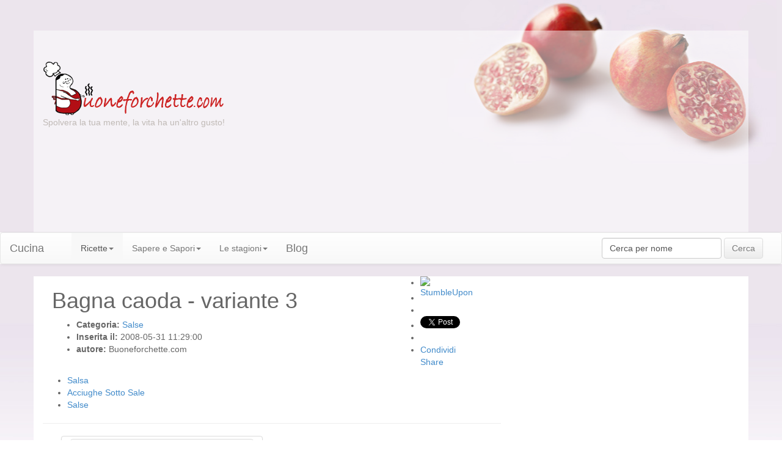

--- FILE ---
content_type: text/html; charset=UTF-8
request_url: https://ricetta.buoneforchette.com/bagna-caoda-variante-3.php
body_size: 14301
content:
<!DOCTYPE html>
<!--[if lt IE 7]>      <html class="no-js lt-ie9 lt-ie8 lt-ie7"> <![endif]-->
<!--[if IE 7]>         <html class="no-js lt-ie9 lt-ie8"> <![endif]-->
<!--[if IE 8]>         <html class="no-js lt-ie9"> <![endif]-->
<!--[if gt IE 8]><!--> <html class="no-js"> <!--<![endif]-->
<!-- html lang="it" dir="ltr" xmlns="https://www.w3.org/1999/xhtml" itemscope itemtype="https://schema.org/Recipe" -->
<!-- saved from url=https://www.buoneforchette.com -->
<head>
<title>Ricetta bagna caoda variante 3</title>
<!--Google Verifica-->
<meta name="google-site-verification" content="KJN6UN16Dc65mN5Xpt4ujzco3vlpVSCK9lhcVH06aP8" />
<meta name="verify-v1" content="bhcuOHt4SkndRcwtjZ573eL4ENbKwYBIP17n8VidnD4=" />
<meta charset="utf-8">
<meta http-equiv="X-UA-Compatible" content="IE=edge,chrome=1">
<base href="https://www.buoneforchette.com" /> 
<meta name="Robots" content="All"/>
<meta name="title" content="Ricetta bagna caoda variante 3" />
<meta name="description" content="Come prepare bagna caoda variante 3 una ricetta di Salse facile e gustosa.   Acciughe Sotto Sale  Burro Spicchi Aglio Olio oliva"/>
<meta name="keywords" content="Ricetta, bagna, caoda, variante, Ingredienti"/>
<meta name="viewport" content="width=device-width, initial-scale=1.0">
<meta http-equiv="cache-control" content="public" />
<link rel="image_src"  href="https://www.buoneforchette.com/public/ric_img_scheda/2097.jpg" />
<meta id="metaOpenGraphTitle" property="og:title" content="bagna caoda variante 3" />
<meta id="metaOpenGraphType" property="og:type" content="food"/>
<meta id="metaOpenGraphURL" property="og:url" content="https://ricetta.buoneforchette.com/bagna-caoda-variante-3.php"/>
<meta id="metaOpenGraphImage" property="og:image" content="https://www.buoneforchette.com/public/ric_img_scheda/2097.jpg"/>
<meta id="metaOpenGraphSiteName" property="og:site_name" content="Buoneforchette.com"/>
<meta property="fb:admins" content="1371630794" /><meta name="revisit-after" content="1 days"  />
<meta name="Copyright" content="Copyright Buoneforchette e Daniele Davi" />
<meta http-equiv="Content-Language" content="it" />
<link rel="shortcut icon" href="images/icons/favicon.ico"  />
<meta name="author" content="Daniele Davi" />
<link rel="stylesheet" href="../initializr-verekia-4_0/initializr/css/bootstrap.min.css">
<style>
	body {
		padding-top: 50px;
		padding-bottom: 0px;// 20px;
	}
</style>
<link rel="stylesheet" href="../initializr-verekia-4_0/initializr/css/bootstrap-theme.min.css">
<link rel="stylesheet" href="../initializr-verekia-4_0/initializr/css/main.css">
<script src="../initializr-verekia-4_0/initializr/js/vendor/code_jquery_com_jquery-latest.min.js"></script> <!-- https://code.jquery.com/jquery-latest.min.js -->
<script src="../initializr-verekia-4_0/initializr/js/vendor/code_jquery_com_ui_1.10.1_jquery-ui.min.js"></script> <!-- https://code.jquery.com/ui/1.10.1/jquery-ui.min.js -->
<script src="../initializr-verekia-4_0/initializr/js/vendor/modernizr-2.6.2.min.js"></script>
<!-- stili aggiunti -->
<style type="text/css">
body{ background:url(images/stile1w/bg_body_w3.jpg) no-repeat #ffffff top center !important;}
</style>
<link href="../style2/season-w-dd_addedclasses.min.css" rel="stylesheet" type="text/css" media="all">
<link href="../style2/dd_someclasses.min.css" rel="stylesheet" type="text/css" media="all">
<link href="../rs-1200-prototype-50/layout/styles/fonts/font-awesome/ricetta_font-awesome.min.css" rel="stylesheet" type="text/css" media="all">
<link href="../rs-1200-prototype-50/layout/styles/dd_elements_and_pages.min.css" rel="stylesheet" type="text/css" media="all">
<!-- end stili aggiunti -->
<script type="text/javascript">

  var _gaq = _gaq || [];
  _gaq.push(['_setAccount', 'UA-3281077-1']);
  _gaq.push(['_setDomainName', 'buoneforchette.com']);
  _gaq.push(['_trackPageview']);

  (function() {
    var ga = document.createElement('script'); ga.type = 'text/javascript'; ga.async = true;
    ga.src = ('https:' == document.location.protocol ? 'https://' : 'http://') + 'stats.g.doubleclick.net/dc.js';
    var s = document.getElementsByTagName('script')[0]; s.parentNode.insertBefore(ga, s);
  })();

</script><!-- GOOGLE ANALYTICS  -->
</head>
<body class="boxed">
<div class="container transparent-white">
<div class="row">
 <a href='https://www.buoneforchette.com'  class='adv_esterno'  target='_blank' title="Le ricette di Buoneforchette.com" ></a>
</div>
<div class="row">
<header id="header" class="full_width clear">
   <div class="col-md-4 col-sm-12"> <a href="/" title="Le Ricette di Buoneforchette.com" ><img src="images/stile1/logo.png" width="297" height="90" alt="Logo Buone forchette" /></a><br />Spolvera la tua mente, la vita ha un'altro gusto!</div>
  <!-- <div class="col-md-5 col-md-offset-2 boxsearch1"><br /><br />< ?php include $incPathFix1."GoogleNewSearch_inuso.inc"; ? ></div>
   <div class="col-md-1" ></div> -->
  <!-- div class="col-lg-8 col-md-8 col-sm-12 boxsearch1 hidden-xs" >< ? php include $incPathFix1."inc/ads/google_ads_728x90_ricetta.txt"; ? ></div //-->
  <div class="col-md-8 col-sm-12" ><script async src="//pagead2.googlesyndication.com/pagead/js/adsbygoogle.js"></script>
<!-- Buoneforchette TOP DX Responsive Max Rend -->
<ins class="adsbygoogle"
     style="display:block"
     data-ad-client="ca-pub-7420588631101691"
     data-ad-slot="8159273357"
     data-ad-format="auto"></ins>
<script>
(adsbygoogle = window.adsbygoogle || []).push({});
</script></div>
</header>
  </div>
</div>
<!-- Nav-bar ###### /-->
  <div class="bg-white"> 
  <nav class="navbar navbar-default" role="navigation">
  <!-- Brand and toggle get grouped for better mobile display -->
  <div class="navbar-header">
    <button type="button" class="navbar-toggle" data-toggle="collapse" data-target="#bs-example-navbar-collapse-1">
      <span class="sr-only">Click Me</span>
      <span class="icon-bar"></span>
      <span class="icon-bar"></span>
      <span class="icon-bar"></span>
    </button>
    <a class="navbar-brand" href="?" title="Cucina la nostra Homepage"><span class="glyphicon glyphicon-home visible-xs visible-sm"></span><span class="visible-md visible-lg">Cucina</span></a>
	<a class="navbar-brand" href="https://blog.buoneforchette.com" title="Cucina la nostra Homepage"><span class="glyphicon glyphicon-cutlery visible-sm"></span></a>
	</div>
<!-- Collect the nav links, forms, and other content for toggling -->
  <div class="collapse navbar-collapse" id="bs-example-navbar-collapse-1">
    <ul class="nav navbar-nav">
      <li class="dropdown active">
        <a href="#" class="dropdown-toggle hidden-xs hidden-sm" data-toggle="dropdown" title="Ricette di Cucina">Ricette</span><b class="caret"></b></a>
		<ul class="dropdown-menu">
          <li><a href="/aperitivi-e-cocktail/" title="Aperitivi e Cocktail">Aperitivi Cocktail</a></li>
		  <li><a href="/antipasti/" title="Antipasti">Antipasti</a></li>
		  <li><a href="/primi-piatti/"title="Primi Piatti">Primi piatti</a></li>
		  <li><a href="/brodi-e-zuppe/"title="Brodi e Zuppe">Zuppe</a></li>
		  <li><a href="/secondi-di-carne/"title="Secondi di Carne">Secondi di Carne</a></li>
		  <li><a href="/secondi-di-pesce/"title="Secondi di Pesce">Secondi di Pesce</a></li>
		  <li><a href="/focacce-e-sformati/"title="Focacce e Sformati">Focacce e Sformati</a></li>
		  <li><a href="/contorni/"title="Contorni">Contorni</a></li>
		  <li><a href="/salse/"title="Salse">Salse</a></li>
		  <li><a href="/frutta/"title="Frutta">Frutta</a></li>
		  <li><a href="/dolci/"title="Dolci">Dolci</a></li>
		  <li><a href="/gelati/"title="Bevande e Gelati">Gelati</a></li>
		  <li><a href="/conserve/"title="Conserve">Conserve</a></li>
		  <li><a href="/gastronomia/"title="Gastronomia">Gastronomia</a></li>
         </ul>
      </li>
	  <li class="dropdown">
        <a href="/cibo-e-curiosita/" class="dropdown-toggle" data-toggle="dropdown" title="Sapere e Sapori">Sapere e Sapori<b class="caret"></b></a>
		<ul class="dropdown-menu">
		<li><a href="/cibo-e-consigli/" title="Cibo e Consigli">Cibo e Consigli</a></li>
<li><a href="/cibo-e-curiosita/" title="Cibo e Curiosit&agrave;">Cibo e Curiosit&agrave;</a></li> 
<li><a href="/prodotti-agroalimentari/" title="Prodotti Agroalimentari">Prodotti Agroalimentari</a></li> 
<li><a href="/sezioni/" title="Tutte le sezioni" class="see_all">Tutte le sezioni &raquo;</a></li>
<li class="divider"></li>
<li class="dropdown-header"><a href="/cibo-e-consigli/" title="Ricette per Portate">Saper Fare</a></li> 
<li><a href="/aperitivi-e-cocktail/" title="Aperitivi e Cocktail">Aperitivi e Cocktail</a></li> 
<li><a href="/gelati/"title="Bevande e Gelati">Bevande e Gelati</a></li> <li><a href="/conserve/"title="Marmellate e Conserve">Conserve</a></li> <li><a href="/salse/"title="Salse">Salse</a></li> 
<li><a href="?sz=cr&amp;lbl=headline&amp;srchfor=tisana&amp;srchfor=infuso" title="Tisane e Infusi">Tisane e Infusi</a></li> 
<li><a href="?sz=cr&amp;lbl=headline&amp;srchfor=curarsi" title="Curarsi con le erbe">Curarsi con le erbe</a></li>
<li><a href="?sz=va&id=296" title="Modi di cottura" class="see_all">Modi di cottura &raquo;</a></li>
          </ul>
      </li>
<li class="dropdown">
        <a href="/cibo-e-eventi/" class="dropdown-toggle" data-toggle="dropdown" title="Le 4 stagioni">Le stagioni<b class="caret"></b></a>
		<ul class="dropdown-menu">
		<li><a href="/cibo-e-eventi/" title="Cibo e Eventi">Cibo e Eventi</a></li>
<li><a href="?sz=ca&amp;srchfor=festa&amp;lbl=headline&amp;srchfor=natal&amp;srchfor=halloween&amp;srchfor=capodanno&amp;flo=cha" title="Tavola in Festa">Tavola in Festa</a></li> <li><a href="/tavola-e-tempo/" title="Ricette di Stagione">Ricette di Stagione</a></li>
<li class="divider"></li>
          <li class="dropdown-header"><a href="?sz=ca&amp;srchfor=festa&amp;lbl=headline&amp;srchfor=fiera&amp;srchfor=eurochocolate&amp;srchfor=sagr&amp;flo=cha" title="Itinerari Enogastronomici">Itinerari</a></li> 
<li><a href="?sz=ca&amp;srchfor=festa&amp;lbl=headline&amp;srchfor=fiera&amp;srchfor=eurochocolate&amp;srchfor=sagr&amp;flo=cha" title="Ricetta Pasta">Pasta</a></li>
<li><a href="?sz=ca&amp;srchfor=cioccolato&amp;srchfor=cioccolata&amp;lbl=headline" title="Le vie del Cioccolato">Cioccolato</a></li>
<li><a href="?sz=ca&amp;srchfor=vino&amp;srchfor=vini&amp;lbl=headline" title="Vino e Vini">Vino</a></li>
<li><a href="?sz=ca&amp;lbl=headline&amp;srchfor=wellness" title="Cucina Wellness">Wellness</a></li>
          </ul>
      </li>
	  <li><a class="navbar-brand" href="https://blog.buoneforchette.com" title="il blog delle buoneforchette"><span class="visible-xs visible-md visible-lg">Blog</span></a>
	</li>
	 </ul>
	<form class="navbar-form navbar-right" role="search" action="?sz=cr" method="get" enctype="multipart/form-data">
      <div class="form-group">
        <input value="cr" type="hidden" name="sz" />
		<input value="y" type="hidden" name="tw1" />
		<input value="headline" type="hidden" name="lbl" />
		<input type="text" class="form-control" placeholder="Cerca" name="srchfor" value="Cerca per nome" onfocus="this.value=''; document.getElementById('ssss').disabled = false;">
		</div>
      <button type="submit" class="btn btn-default" disabled="disabled" id="ssss" value="Cerca">Cerca</button>
    </form>
</div><!-- /.navbar-collapse -->
</nav>
	</div>
	<!--  Nav-bar ###### /-->	
<!-- ################################################################################################ -->
<!-- content -->
    <!-- /container --> 
    <div class="container bg-white">
       <div class="row row-offcanvas row-offcanvas-right">
        <div class="col-md-8 col-sm-8 col-xs-12">
           <!-- -->
	<section>
<div class="col-xs-12"><!-- D1 --><!-- modificato diverso da articoli -->
	<div class="row">
	<div class="col-md-9 col-sm-12 blog-post-meta">
		<h1 class="blog-post-title"><span itemprop="name" class="red">Bagna caoda  - variante 3</span></h1>
		<ul>
			  <li class="blog-post-cats"><strong>Categoria: </strong> <a href="/Salse/" title="Ricette di Salse"><span itemprop="recipeCategory" class="red">Salse</span></a></li>
			  <li class="blog-post-date">
<time datetime="2008-05-31 11:29:00"><strong>Inserita il: </strong> <span itemprop="datePublished" content="2008-05-31 11:29:00">2008-05-31 11:29:00</span></time>
			  </li>
			  <li class="blog-post-author"><strong>autore: </strong> <span itemprop="author" >Buoneforchette.com</span></li>
			</ul>
		</div>
		<div class="col-md-3 col-sm-12">
			<ul class="list none">
			<!--/ Social Bookmarks v2 -->
			<li><span><a class="stumble" href="https://www.stumbleupon.com/refer.php?url=https://ricetta.buoneforchette.com/bagna-caoda-variante-3.php" target="_blank" title="StumbleUpon"><img src="inc_sfincione/icons/stumbleupon.gif" alt="StumbleUpon" /></a> &nbsp; &nbsp;  &nbsp; &nbsp; </span></li>
			<li><iframe src="https://www.facebook.com/plugins/like.php?href=https://ricetta.buoneforchette.com/bagna-caoda-variante-3.php&amp;send=false&amp;layout=button_count&amp;width=95&amp;show_faces=false&amp;action=like&amp;colorscheme=light&amp;font&amp;height=20" scrolling="no" frameborder="0" style="border:none; overflow:hidden; width:120px; height:20px;" allowTransparency="true"></iframe></li>
			<li>
			<g:plusone size="medium" count="true"></g:plusone></li>
			<li>
			<a href="https://twitter.com/share" class="twitter-share-button" data-via="buoneforchette" data-related="buoneforchette:Buoneforchette suggest ">Tweet</a><script type="text/javascript" src="https://platform.twitter.com/widgets.js"></script></li>
			<li>
			<li><a class="tipsytext more-options" target="_blank" href="https://www.addtoany.com/share_save#url=https://ricetta.buoneforchette.com/bagna-caoda-variante-3.php&amp;linkname=Ricetta bagna caoda variante 3" original-title="More options">Condividi</a></li>
			<a class="facebookShare" title="Condividi su Facebook" name="fb_share" type="button_count" href="https://www.facebook.com/sharer.php" share_url="https://ricetta.buoneforchette.com/bagna-caoda-variante-3.php" valign="top">Share</a><script src="https://static.ak.fbcdn.net/connect.php/js/FB.Share" type="text/javascript"></script>
						</li>
			<!--/ Social Bookmarks v2 -->
			</ul>
		</div>
		</div>
		<div class="row">
		<ul class="list tagcloud">
			<!-- span>Tags ricetta</span><br/ --><li><a href="?sz=cr&amp;lbl=tag&amp;srchfor=Salsa&amp;rdr=num_seen"><span itemprop="keywords">Salsa</span></a></li><li><a href="?sz=cr&amp;lbl=tag&amp;srchfor=Acciughe Sotto Sale&amp;rdr=num_seen"><span itemprop="keywords">Acciughe Sotto Sale</span></a></li><li><a href="/Salse/"><span itemprop="keywords">Salse</span></a></li>
	</ul>
		<hr>
	</div>
</div><!-- D1 -->	
<div class="col-xs-12"><!-- D2 -->
	<div class="col-lg-6 col-md-6 col-sm-12 text-center">
	 <div class="thumbnail">
			      <figure class="imgl boxholder"><img itemprop="image" src="https://www.buoneforchette.com/public/ric_img_scheda/2097.jpg" width="300" height="225" alt="Ricetta Bagna caoda  - variante 3"  class="img-thumbnail"></figure>
			      <div class="caption">
			        <h5>Bagna caoda  - variante 3</h5>
				   </div>
			  </div>
	</div>
	<div class="col-lg-6 col-md-6 col-sm-12 text-center">
		<p><ul class="inforicetta none">
			<li class="difficolta"><span>Difficolt&aacute;:</span><br /><b>3</b>/5</li>
			<li class="preparazione"><span>Preparazione:<meta itemprop="totalTime" content="PTN.D.M" /></span><br/>N.D.</li>
			<li class="dosixpers"><span>Dosi per:</span><br /><b>4</b> persone</li> 
			<div itemprop="nutrition" itemscope itemtype="https://schema.org/NutritionInformation">
			<li class="costo"><span>Calorie a porzione:</span><br /><span itemprop="calories">&nbsp;</span>&nbsp;N.D.</li>  
			</div><li class="voto"><span>Giudizio:</span><br />Voto: 0<br />Votanti: 0<br />Media: 0/5</li>	
			</ul>
			<ul class="list none">
			</p>
	</div>
</div><!-- D2 -->	
<div class="clearfix"></div>
<article>
<div class="container"><!-- D3 -->	
	<div class="row"><br />
		<div class="col-md-12 col-sm-12 col-xs-12">
			<span class="hidden-lg hidden-md hidden-sm"><br /></span>	 <h4 class="red">&#9632;&nbsp;Ingredienti</h4>
	 <ul class="list tick">
	<li class="col-lg-6 col-md-6 col-xs-12"><span itemprop="ingredients">150 gr. di  Acciughe Sotto Sale</span></li><li class="col-lg-6 col-md-6 col-xs-12"><span itemprop="ingredients"> 50 gr. di  Burro</span></li><li class="col-lg-6 col-md-6 col-xs-12"><span itemprop="ingredients"> 6 Spicchi di Aglio</span></li><li class="col-lg-6 col-md-6 col-xs-12"><span itemprop="ingredients"> Olio D oliva</span></li>	</ul>
		</div>
		<!--<d iv class="col-md-1 col-sm-1 col-xs-12"></d iv> Attiva eventuale google ads responsive qui-->
	</div><!-- row -->
	<div class="row">
	<div class="col-xs-12"><br/ >
		<h4 class="red">&#9632;&nbsp;Preparazione</h4>
<figure class="imgr boxholder"><script async src="https://pagead2.googlesyndication.com/pagead/js/adsbygoogle.js"></script>
<!-- BF_Ricetta TopRight -->
<ins class="adsbygoogle"
     style="display:inline-block;width:300px;height:250px"
     data-ad-client="ca-pub-7420588631101691"
     data-ad-slot="6286612828"></ins>
<script>
(adsbygoogle = window.adsbygoogle || []).push({});
</script></figure>
	<p>Le quantità sono da intendersi per 4 persone.<br />Raschiare con un coltello le acciughe, pulirle con un panno e togliere le lische.<br /> Affettare finemente l&#146;aglio, disporlo in un tegame di coccio con il burro, da portare in tavola con un apposito fornello, per mantenere sempre caldo l&#146;intingolo.<br /> Quando il burro sarà ben sciolto, unire l&#146;olio e le acciughe facendo sobbollire a fuoco basso per circa 10 minuti.<br /> Portare in tavola con il fornello e servire con verdure crude tagliate a pezzetti.<br /></p>
		</div>
			</div><!--/row-->
</div><!-- D3 --></article></section>
	<!-- -->
	<!-- Add the extra clearfix for only the required viewport -->
    <div class="clearfix"></div>
	<!-- carusle -->
		<div class="row">
		<div class="panel panel-success">
			<div class="panel-heading">
			  <h3 class="panel-title">Chi ha visto Bagna caoda  - variante 3 ha visto anche: </h3>
			</div>
			<div class="panel-body">
<div id="carousel-example-generic" class="carousel slide" data-ride="carousel">
  <!-- Wrapper for slides //-->
  <div> <!-- class="carousel-inner" --> 
         <div> <!-- class="item next left" --> 
		  <div id="lediapo"><!-- Others START -->
<div class="col-2 col-sm-3 pull-left col-lg-2 diapo text-center">			<a href="https://ricetta.buoneforchette.com/salsa-allo-yogurt.php" title="Ricetta Salsa allo Yogurt"><img src="public/ric_img_scheda/126.jpg" alt="Salsa allo Yogurt" class="img-rounded center" height="80" width="90"></a><h4><a href="https://ricetta.buoneforchette.com/salsa-allo-yogurt.php"  title="Ricetta Salsa allo Yogurt">Salsa allo Yogurt</a></h4>
			 </div>
		<div class="col-2 col-sm-3 pull-left col-lg-2 diapo text-center">			<a href="https://ricetta.buoneforchette.com/besciamella-classica.php" title="Ricetta Besciamella classica"><img src="public/ric_img_scheda/2480.jpg" alt="Besciamella classica" class="img-rounded center" height="80" width="90"></a><h4><a href="https://ricetta.buoneforchette.com/besciamella-classica.php"  title="Ricetta Besciamella classica">Besciamella classica</a></h4>
			 </div>
		<div class="col-2 col-sm-3 pull-left col-lg-2 diapo text-center">			<a href="https://ricetta.buoneforchette.com/sugo-ai-peperoni-con-il-bimby.php" title="Ricetta Sugo ai peperoni con il bimby"><img src="public/ric_img_scheda/23005.jpg" alt="Sugo ai peperoni con il bimby" class="img-rounded center" height="80" width="90"></a><h4><a href="https://ricetta.buoneforchette.com/sugo-ai-peperoni-con-il-bimby.php"  title="Ricetta Sugo ai peperoni con il bimby">Sugo ai peperoni con il bimby</a></h4>
			 </div>
		<div class="col-2 col-sm-3 pull-left col-lg-2 diapo text-center">			<a href="https://ricetta.buoneforchette.com/salsa-verde.php" title="Ricetta Salsa verde"><img src="public/ric_img_scheda/132.jpg" alt="Salsa verde" class="img-rounded center" height="80" width="90"></a><h4><a href="https://ricetta.buoneforchette.com/salsa-verde.php"  title="Ricetta Salsa verde">Salsa verde</a></h4>
			 </div>
		<div class="col-2 col-sm-3 pull-left col-lg-2 diapo text-center">			<a href="https://ricetta.buoneforchette.com/salsa-verde-per-carni-alla-griglia.php" title="Ricetta Salsa verde per carni alla griglia"><img src="public/ric_img_scheda/20638.jpg" alt="Salsa verde per carni alla griglia" class="img-rounded center" height="80" width="90"></a><h4><a href="https://ricetta.buoneforchette.com/salsa-verde-per-carni-alla-griglia.php"  title="Ricetta Salsa verde per carni alla griglia">Salsa verde per carni alla griglia</a></h4>
			 </div>
		<div class="col-2 col-sm-3 pull-left col-lg-2 diapo text-center">			<a href="https://ricetta.buoneforchette.com/bechamel-o-besciamella.php" title="Ricetta Bechamel o Besciamella"><img src="public/ric_img_scheda/200.jpg" alt="Bechamel o Besciamella" class="img-rounded center" height="80" width="90"></a><h4><a href="https://ricetta.buoneforchette.com/bechamel-o-besciamella.php"  title="Ricetta Bechamel o Besciamella">Bechamel o Besciamella</a></h4>
			 </div>
		<div class="col-2 col-sm-3 pull-left col-lg-2 diapo text-center">			<a href="https://ricetta.buoneforchette.com/pesto-alla-siciliana.php" title="Ricetta Pesto alla siciliana"><img src="public/ric_img_scheda/17455.jpg" alt="Pesto alla siciliana" class="img-rounded center" height="80" width="90"></a><h4><a href="https://ricetta.buoneforchette.com/pesto-alla-siciliana.php"  title="Ricetta Pesto alla siciliana">Pesto alla siciliana</a></h4>
			 </div>
		<div class="col-2 col-sm-3 pull-left col-lg-2 diapo text-center">			<a href="https://ricetta.buoneforchette.com/ragu-napoletano.php" title="Ricetta Ragu napoletano"><img src="public/ric_img_scheda/142.jpg" alt="Ragu napoletano" class="img-rounded center" height="80" width="90"></a><h4><a href="https://ricetta.buoneforchette.com/ragu-napoletano.php"  title="Ricetta Ragu napoletano">Ragu napoletano</a></h4>
			 </div>
		<div class="col-2 col-sm-3 pull-left col-lg-2 diapo text-center">			<a href="https://ricetta.buoneforchette.com/salsa-messicana.php" title="Ricetta Salsa messicana"><img src="public/ric_img_scheda/20492.jpg" alt="Salsa messicana" class="img-rounded center" height="80" width="90"></a><h4><a href="https://ricetta.buoneforchette.com/salsa-messicana.php"  title="Ricetta Salsa messicana">Salsa messicana</a></h4>
			 </div>
		<div class="col-2 col-sm-3 pull-left col-lg-2 diapo text-center">			<a href="https://ricetta.buoneforchette.com/sugo-di-carne-alla-genovese.php" title="Ricetta Sugo di carne alla genovese"><img src="public/ric_img_scheda/23020.jpg" alt="Sugo di carne alla genovese" class="img-rounded center" height="80" width="90"></a><h4><a href="https://ricetta.buoneforchette.com/sugo-di-carne-alla-genovese.php"  title="Ricetta Sugo di carne alla genovese">Sugo di carne alla genovese</a></h4>
			 </div>
		<div class="col-2 col-sm-3 pull-left col-lg-2 diapo text-center">			<a href="https://ricetta.buoneforchette.com/sugo-per-pasta-veloce.php" title="Ricetta Sugo per pasta veloce"><img src="public/ric_img_scheda/23045.jpg" alt="Sugo per pasta veloce" class="img-rounded center" height="80" width="90"></a><h4><a href="https://ricetta.buoneforchette.com/sugo-per-pasta-veloce.php"  title="Ricetta Sugo per pasta veloce">Sugo per pasta veloce</a></h4>
			 </div>
		<div class="col-2 col-sm-3 pull-left col-lg-2 diapo text-center">			<a href="https://ricetta.buoneforchette.com/salsa-cotta-per-bollito.php" title="Ricetta Salsa cotta per bollito"><img src="public/ric_img_scheda/20345.jpg" alt="Salsa cotta per bollito" class="img-rounded center" height="80" width="90"></a><h4><a href="https://ricetta.buoneforchette.com/salsa-cotta-per-bollito.php"  title="Ricetta Salsa cotta per bollito">Salsa cotta per bollito</a></h4>
			 </div>
		<!-- Others END -->
 </div>
          </div>
 
	   </div>
</div>
	</div>
	</div>
		</div>
		<!-- carusle -->
		<div class="row"><p class="pull-right">Cerca ricetta per tag &nbsp; <span class="visible-xs"><br /></span>
		<!-- span>Tags ricetta</span><br/ --><a class="btn btn-default" href="?sz=cr&amp;lbl=tag&amp;srchfor=Salsa&amp;rdr=num_seen" role="button">Salsa &raquo;</a>&nbsp; <a class="btn btn-default" href="?sz=cr&amp;lbl=tag&amp;srchfor=Acciughe Sotto Sale&amp;rdr=num_seen" role="button">Acciughe Sotto Sale &raquo;</a>&nbsp; </p>
		</div>
		<!-- div class="row">< ?php include $incPathFix1."/inc/ads/_google_ads_468x60.txt"; ? ></div -->
		<!-- div class="row boxsearch1" >< ?php include $incPathFix1."GoogleNewSearch_inuso.inc"; ? ><br /></div //-->
		<div class="row">
				</div>
		</div><!--/span-->
		<div class="col-md-4 col-sm-4 col-xs-12 sidebar-offcanvas" id="sidebar" role="navigation">
          <div class="row">
		  <script async src="//pagead2.googlesyndication.com/pagead/js/adsbygoogle.js"></script>
<!-- Buoneforchette TOP DX Responsive Max Rend -->
<ins class="adsbygoogle"
     style="display:block"
     data-ad-client="ca-pub-7420588631101691"
     data-ad-slot="8159273357"
     data-ad-format="auto"></ins>
<script>
(adsbygoogle = window.adsbygoogle || []).push({});
</script><br />
		  </div>
		  <!-- menu Le ricette per categoria-->
	<div class="row">
		<div class="panel panel-success"><div class="panel-heading"> <h3 class="panel-title">Ricette di cucina per categoria</h3></div><div class="panel-body"><div class="col-xs-6 menu-ricette-per-categoria"><ul><li><a href="antipasti/" title="Antipasti">Antipasti</a></li><li><a href="primi-piatti/" title="Primi piatti">Primi piatti</a></li><li><a href="secondi-di-carne/" title="Secondi di Carne">Secondi di Carne</a></li><li><a href="secondi-di-pesce/" title="Secondi di Pesce">Secondi di Pesce</a></li><li><a href="contorni/" title="Contorni">Contorni</a></li><li><a href="focacce-e-sformati/" title="Focacce e Sformati">Focacce e Sformati</a></li><li><a href="brodi-e-zuppe/" title="Brodi e Zuppe">Brodi e Zuppe</a></li><li><a href="frutta/" title="Frutta">Frutta</a></li><li><a href="dolci/" title="Dolci e Dessert">Dolci e Dessert</a></li><li><a href="salse/" title="Salse e Sughi">Salse e Sughi</a></li><li><a href="conserve/" title="Marmellate e Conserve">Marmellate e Conserve</a></li><li><a href="bevande-e-gelati/" title="Bevande e Gelati">Bevande e Gelati</a></li></ul></div><div class="col-xs-6 menu-ricette-per-categoria"><ul><li><a href="aperitivi-e-cocktail/" title="Aperitivi e Cocktail">Aperitivi e Cocktail</a></li><li><a href="gastronomia/" title="Gastronomia">Gastronomia</a></li><li><a href="cerca/ricetta/nome/torta/" title="Torte">Torte</a></li><li><a href="cerca/ricetta/nome/cioccolat/" title="Dolci al cioccolato">Dolci al cioccolato</a></li><li><a href="?sz=cr&lbl=headline&srchfor=alla crema" title="Dolci alla crema">Dolci alla crema</a></li><li><a href="?sz=cr&lbl=tags&srchfor=base" title="Ricette Base">Ricette base</a></li><li><a href="?sz=cr&lbl=tag&srchfor=ricetta%20sana" title="Ricette salutari">Ricette sane</a></li><li><a href="?sz=cr&lbl=notes&srchfor=per%20veg" title="Ricette vegetariane">Ricette per vegetariani</a></li><li><a href="?sz=cr&lbl=notes&srchfor=per%20bambini" title="Ricette per bambini">Ricette per bambini</a></li><li><a href="?sz=cr&lbl=tag&srchfor=Diabete&rdr=num_seen" title="Ricette per diabetici">Ricette per diabetci</a></li><li><a href="?sz=cr&lbl=notes&lbl=tag&srchfor=afrodisiaca" title="Ricette afrodisiache">Ricette afrodisiache</a></li></ul></div></div><div class="panel-footer menu-ricette-per-categoria-footer">Altre <span>ricette</span>: <a href="?sz=va&id=293" title="Dalla A alla Z">Dalla A alla Z</a> - <a href="?sz=va&id=310" title="Portate">Portate</a> - <a href="?sz=va&id=295" title="Ricette Regionali">Regionali</a> - <a href="?sz=va&id=296" title="Per modo di cottura">Per modo di cottura</a> - <a href="?sz=va&id=294" title="Ricette Etniche">Ricette etniche</a> - <a href="/cerca/ricetta/nome/con%20il%20bimby/" title="Ricette con il bimby">Ricette con il bimby</a></div></div>	</div>
<!-- menu Le ricette per categoria-->
<div><div><div class="panel-body"><script type="text/javascript"><!--
google_ad_client = "pub-7420588631101691";
google_ad_width = 120;
google_ad_height = 90;
google_ad_format = "120x90_0ads_al";
//2007-10-14: Buoneforchette.com
google_ad_channel = "5120976643";
google_color_border = "FFFFFF";
google_color_bg = "FFFFFF";
google_color_link = "EE0000";
google_color_text = "000000";
google_color_url = "EE0000";
//-->
</script>
		<script type="text/javascript"
  src="https://pagead2.googlesyndication.com/pagead/show_ads.js">
</script></div></div></div>
<div class="box-huffingtonpost "> <h4>La ricetta del giorno<br /></h4> <div align="center"><a href="https://ricetta.buoneforchette.com/chiacchiere-variante-6.php" title="Ricetta Chiacchiere  - variante 6">
			<img border="0" src="/inc_php/crop.php?img=../public/ric_img_scheda/5201.jpg&x=270&y=88" width="270" height="88" align="middle" alt="Ricetta Chiacchiere  - variante 6" /></a> </div> <h3><a href="https://ricetta.buoneforchette.com/chiacchiere-variante-6.php" title="Ricetta Chiacchiere  - variante 6">Chiacchiere  - variante 6</a></h3>  </div><!-- /recipesOfDay -->
<!-- newsletter
<div class="btn-nefbtw">
<a class="btn btn-success btn-lg btn-block" href="/newsletter/snewsl.asp?sn=< ?php echo $sttsnwsl; ?>&amp;email=< ?php echo $emlnwsl; ?>" title="Registrazione Newsletter"><span class="icon-envelope icon-x"></span> Newsletter</a></div>
<div class="btn-nefbtw"><a class="btn btn-primary btn-lg btn-block" href="https://www.facebook.com/pages/Buoneforchette/80355180818" title="Trovaci su Facebook"><span class="icon-thumbs-up icon-x"></span> Facebook</a></div>
<div class="btn-nefbtw"><a class="btn btn-info btn-lg btn-block" href="https://twitter.com/buoneforchette" title="Segui Buoneforchette su Twitter"><span class="icon-twitter icon-x"></span> Twitter</a></div>
newsletter -->       
<!--/ 2 box ex tab-->
<div><div class="panel panel-warning"><div class="panel-heading"><span class="panel-title">Ricette per modo di cottura</span></div><div class="panel-body">Possiamo cucinare gli stessi ingredienti di stagione in mille modi diversi... scopri insieme a noi come!<br/> <br/><a href="cerca/ricetta/nome/Al forno" title="Ricette Al forno">Al forno</a>&nbsp; <a href="cerca/ricetta/nome/Al cartoccio" title="Ricette Al cartoccio">Al cartoccio</a>&nbsp; <a href="cerca/ricetta/nome/Al vapore" title="Ricette Al vapore">Al vapore</a>&nbsp; <a href="cerca/ricetta/nome/Arrosto" title="Ricette Arrosto">Arrosto</a>&nbsp; <a href="cerca/ricetta/nome/alla Brace" title="Ricette alla Brace">alla Brace</a>&nbsp; <a href="cerca/ricetta/nome/Brasati" title="Ricette Brasati">Brasati</a>&nbsp; <a href="cerca/ricetta/nome/Fritte" title="Ricette Fritte">Fritte</a>&nbsp; <a href="cerca/ricetta/nome/alla Griglia" title="Ricette alla Griglia">alla Griglia</a>&nbsp; <a href="cerca/ricetta/nome/Gratinate" title="Ricette Gratinate">Gratinate</a>&nbsp; <a href="cerca/ricetta/nome/In padella" title="Ricette In padella">In padella</a>&nbsp; <a href="cerca/ricetta/nome/Marinate" title="Ricette Marinate">Marinate</a>&nbsp; <a href="cerca/ricetta/nome/al Microonde" title="Ricette al Microonde">al Microonde</a>&nbsp; <a href="cerca/ricetta/nome/Lesse" title="Ricette Lesse">Lesse</a>&nbsp; <a href="cerca/ricetta/nome/Pentola a pressione" title="Ricette Pentola a pressione">Pentola a pressione</a>&nbsp; </div></div></div>
<div><div class="panel panel-success"><div class="panel-heading"><span class="panel-title">Ricette di Carnevale e di stagione</span></div><div class="panel-body"><a href="?sz=cr&amp;lbl=headline&amp;lbl=tag&amp;srchfor=Carnevale&flo=cha" title="Ricette di Carnevale con Carnevale">Carnevale</a>&nbsp; <a href="?sz=cr&amp;lbl=headline&amp;lbl=tag&amp;srchfor=Cannoli&flo=cha" title="Ricette di Carnevale con Cannoli">Cannoli</a>&nbsp; <a href="?sz=cr&amp;lbl=headline&amp;lbl=tag&amp;srchfor=Maiale&flo=cha" title="Ricette di Carnevale con Maiale">Maiale</a>&nbsp; <a href="?sz=cr&amp;lbl=headline&amp;lbl=tag&amp;srchfor=Chiacchiere&flo=cha" title="Ricette di Carnevale con Chiacchiere">Chiacchiere</a>&nbsp; <a href="?sz=cr&amp;lbl=headline&amp;lbl=tag&amp;srchfor=Sfince&flo=cha" title="Ricette di Carnevale con Sfince">Sfince</a>&nbsp; <a href="?sz=cr&amp;lbl=headline&amp;lbl=tag&amp;srchfor=Castagnole&flo=cha" title="Ricette di Carnevale con Castagnole">Castagnole</a>&nbsp; <a href="?sz=cr&amp;lbl=headline&amp;lbl=tag&amp;srchfor=Salame Turco&flo=cha" title="Ricette di Carnevale con Salame Turco">Salame Turco</a>&nbsp; <a href="?sz=cr&amp;lbl=headline&amp;lbl=tag&amp;srchfor=Cioccolato&flo=cha" title="Ricette di Carnevale con Cioccolato">Cioccolato</a>&nbsp; <a href="?sz=cr&amp;lbl=headline&amp;lbl=tag&amp;srchfor=Ciambelle&flo=cha" title="Ricette di Carnevale con Ciambelle">Ciambelle</a>&nbsp; <a href="?sz=cr&amp;lbl=headline&amp;lbl=tag&amp;srchfor=Crema&flo=cha" title="Ricette di Carnevale con Crema">Crema</a>&nbsp; <a href="?sz=cr&amp;lbl=headline&amp;lbl=tag&amp;srchfor=Salame&flo=cha" title="Ricette di Carnevale con Salame">Salame</a>&nbsp; </div></div></div>
<!--/ 2 box ex tab-->
<!-- /tavola rotonda -->
<!-- twitter widjet -->
<div>
	<div class="panel panel-danger">
		<div class="panel-heading">
		  <span class="panel-title">La tavola rotonda</span>
		</div>
		<div class="panel-body">Parole e idee dalla rete<br>
			<ul class="list none cut">
				<li style="padding:3px 0;"><span style="color:#cc0000;">&#9632;</span>&nbsp;<span>Ora l’OMS tenta di seminare fobia con la “variante Arturo”, di cui riferisce sospetta “maggiore patogeneticità” ben… </span></li>
<li style="padding:3px 0;"><span style="color:#cc0000;">&#9632;</span>&nbsp;<span> Si :) .
Non mi fare domande troppo tecniche.
Probabilmente erano una variante . Certamente erano m… </span></li>
<li style="padding:3px 0;"><span style="color:#cc0000;">&#9632;</span>&nbsp;<span> È uscita benissimo..il segreto è l’umidità abbondante masterchef zucchina zucchinainumido umidita bagnata ficabagna…</span></li>
<li style="padding:3px 0;"><span style="color:#cc0000;">&#9632;</span>&nbsp;<span>Masterchef ha lanciato Tracy, lei a Torino è «conquistata dalla bagna cauda» </span></li>
<li style="padding:3px 0;"><span style="color:#cc0000;">&#9632;</span>&nbsp;<span>Vaccinazione Covid_19 nei bambini.
Sappiamo, ormai, che con la contagiosissima variante omicron le ospedalizzazion… </span></li>
<li style="padding:3px 0;"><span style="color:#cc0000;">&#9632;</span>&nbsp;<span>Scoperta una nuova variante più aggressiva e trasmissibile del virus Hiv. &quot;Non è un&apos;emergenza di sanità pubblica -… </span></li>
<li style="padding:3px 0;"><span style="color:#cc0000;">&#9632;</span>&nbsp;<span>Covid, la variante Omicron avrebbe raggiunto l&apos;Antartide  omicron  </span></li>
<li style="padding:3px 0;"><span style="color:#cc0000;">&#9632;</span>&nbsp;<span>Con la variante Omicron stanno aumentando esponenzialmente i casi, ma i ricoveri in terapia intensiva e i decessi s… </span></li>
<li style="padding:3px 0;"><span style="color:#cc0000;">&#9632;</span>&nbsp;<span>Covid, Crisanti: «Con la variante Omicron non c’è scampo per i non vaccinati»  </span></li>
<li style="padding:3px 0;"><span style="color:#cc0000;">&#9632;</span>&nbsp;<span>Ricciardi: «I no-vax non hanno ancora capito quanto rischiano con la variante Delta» </span></li>
<li style="padding:3px 0;"><span style="color:#cc0000;">&#9632;</span>&nbsp;<span>Variante Delta Plus, in Israele rischio quinta ondata Covid. </span></li>
<li style="padding:3px 0;"><span style="color:#cc0000;">&#9632;</span>&nbsp;<span>La variante Delta del coronavirus ha superato tutte le altre ed è adesso quella &quot;predominante&quot; a livello mondiale.… </span></li>
				</ul>
		</div>
	</div>
</div>
<!-- /tavola rotonda -->
<div>
	<div><div class="panel-body"><script type="text/javascript"><!--
google_ad_client = "pub-7420588631101691";
google_ad_width = 120;
google_ad_height = 90;
google_ad_format = "120x90_0ads_al";
//2007-10-14: Buoneforchette.com
google_ad_channel = "5120976643";
google_color_border = "FFFFFF";
google_color_bg = "FFFFFF";
google_color_link = "EE0000";
google_color_text = "000000";
google_color_url = "EE0000";
//-->
</script>
		<script type="text/javascript"
  src="https://pagead2.googlesyndication.com/pagead/show_ads.js">
</script></div></div>
</div>		  
</div><!--/span-->
      </div><!--/row-->
<!-- ################################################################################################ -->
    </div>
	<!-- /container -->        
	<!-- ################################################################################################ -->
<div id="footer">
   <div id="footer-ricette-di-cucina">
      <div class="container" id="spotlight">
         <footer>
		 <div class="row" > 
      <div class="col-3 col-xs-6 col-md-3">
		<!-- gas_start -->
			<h2 class="h5 red">Ricette di Cucina</h2>
			<ul class="latestnews list circle orange" style="line-height: 0.8;"> <li><a href="?sz=va&id=310" title="Ricette per Portata">Portate</a></li> <li><a href="?sz=va&id=295" title="Ricette Regionali">Ricette Regionali</a></li> <li><a href="?sz=va&id=294" title="Le Ricette Etniche">Ricette Etniche</a></li> <li><a href="?sz=va&id=293" title="Ricette in ordine alfabetico">Ricette dalla A alla Z</a></li><li><a href="?sz=cr&amp;lbl=notes&amp;srchfor=vegetariani" title="Ricette Vegetariane">Ricette Vegetariane</a></li><li><a href="?sz=cr&amp;srchfor=Pasta&amp;lbl=headline&cat_id=3" title="Pasta">La Pasta</a></li><!-- TO DO <li><a href="https://www.buoneforchette.com/ingredienti/" title="Ingrdienti">Ingrdienti</a></li> <li><a href="https://www.buoneforchette.com/dizionario/" title="Dizionario di Cucina">Dizionario di Cucina</a></li> <li><a href="https://www.buoneforchette.com/ricette/festa/" title="Ricette di Natale">Ricette di Natale</a></li> --> </ul> 
			Spolvera la tua mente, risveglia i tuoi sensi. La vita ha tutto un altro gusto!
        </div><!--/ footer 1-->
		<div class="col-3 col-xs-6 col-md-3">
		<h3 class="h5 red">Portate</h3>
			<ul class="blocco2  list circle orange" style="line-height: 0.8;">
			<li ><a href="/aperitivi-e-cocktail/" class="latestnews" title="Aperitivi e Cocktail">Aperitivi e Cocktail</a></li> <li><a href="/antipasti/" title="Antipasti">Antipasti</a></li> <li><a href="/primi-piatti/"title="Primi piatti">Primi piatti</a></li> <li><a href="/brodi-e-zuppe/"title="Brodi e Zuppe">Brodi e Zuppe</a></li> <li><a href="/secondi-di-carne/"title="Secondi di Carne">Secondi di Carne</a></li> <li><a href="/secondi-di-pesce/"title="Secondi di Pesce">Secondi di Pesce</a></li> <li><a href="/focacce-e-sformati/"title="Focacce e Sformati">Focacce e Sformati</a></li> <li><a href="/contorni/"title="Contorni">Contorni</a></li> <li><a href="/frutta/"title="Frutta" >Frutta</a></li> <li><a href="/dolci/"title="Dolci">Dolci</a></li> <li><a href="/gastronomia/"title="Gastronomia" >Gastronomia</a></li> 
			</ul>
        </div><!--/ footer 2-->
		<div class="col-3 col-xs-6 col-md-3">
		<h3 class="h5 red">Mangiare Informati</h3>
			<span>Sapere e Sapori</span>
			<ul class="list circle orange" style="line-height: 0.8;"> <li><a href="/cibo-e-consigli/" class="latestnews" title="Cibo e Consigli">Cibo e Consigli</a></li> <li><a href="https://www.buoneforchette.com/cibo-e-curiosita/" class="latestnews" title="Cibo e Curiosit&agrave;">Cibo e Curiosit&agrave;</a></li>
			<li><a href="https://blog.buoneforchette.com/" class="latestnews" title="Il Blog delle buone forchette">Blog</a></li><!-- TODO <li><a href="https://www.buoneforchette.com/?sz=cac&cat_id=7" class="latestnews" title="Tutti gli Ingredienti">Tutti gli Ingredienti</a></li> --> </ul> 
			<span>Saper fare</span>
			<ul class="list circle orange" style="line-height: 0.8;"> <li><a href="?sz=va&id=296" title="Ricette per modo di cottura">Modi di cottura</a></li> <li><a href="/gelati/"class="latestnews" title="Bevande e Gelati" >Bevande e Gelati </a></li> <li><a href="/conserve/"class="latestnews" title="Marmellate e Conserve" >Marmellate e Conserve </a></li> <li><a href="/salse/"class="latestnews" title="Salse" >Salse </a></li> <li><a href="?sz=cr&amp;lbl=headline&amp;srchfor=tisana&amp;srchfor=infuso" class="latestnews" title="Tisane e Infusi" >Tisane e Infusi </a></li> <li><a href="?sz=cr&amp;lbl=headline&amp;srchfor=curarsi con le erbe" class="latestnews" title="Curarsi con le erbe">Curarsi con le erbe</a></li> 
		</ul> 
		</div><!--/ footer 3-->
		<div class="col-3 col-xs-6 col-md-3">
			<h2 class="h5 red">Buoneforchette.com</h2>
			<a href="mailto:info-at-Buoneforchette.com" rel="nofollow" >Contattaci</a><br />
			<a href="?sz=policy" title="Note Legali">Note Legali</a><br />
			<a href="?sz=privacy" title="Privacy and Cookies">Privacy &amp; Cookies</a><br />
			Links<br /><!-- <a href="?sz=outlink" title="Links">Links</a><br /> -->
			<div id="google_translate_element"></div><script type="text/javascript">
function googleTranslateElementInit() {
  new google.translate.TranslateElement({pageLanguage: 'it', layout: google.translate.TranslateElement.InlineLayout.SIMPLE, gaTrack: true, gaId: 'UA-3281077-1'}, 'google_translate_element');
}
</script><script type="text/javascript" src="//translate.google.com/translate_a/element.js?cb=googleTranslateElementInit"></script>
			<!-- disclaimerViewer -->
			<div class="copyright">&copy; Copyright 2007-2026<br />Tutti i diritti riservati<br />Design by Daniele Davi'</div>
			<span id="ActiveTweetsArchive_Spia"></span>
		</div><!--/ footer 4-->
	</div></footer>
	   </div>
   </div>	  
</div>
<!-- Footer -->
<!-- Scripts -->
	<script src="//ajax.googleapis.com/ajax/libs/jquery/1.10.1/jquery.min.js"></script>
	<script>window.jQuery || document.write('<script src="../initializr-verekia-4_0/initializr/js/vendor/jquery-1.10.1.min.js"><\/script>')</script>
	<script src="../initializr-verekia-4_0/initializr/js/vendor/bootstrap.min.js"></script>
	<script src="../initializr-verekia-4_0/initializr/js/plugins.js"></script>
	<script src="../initializr-verekia-4_0/initializr/js/main.js"></script>
<!-- cookiechoice -->
<script src="inc_php/js/cookiechoices.js"></script>
<script>
  document.addEventListener('DOMContentLoaded', function(event) {
    cookieChoices.showCookieConsentBar('Utilizziamo cookie di terze parti per personalizzare i contenuti, gli annunci ed analizzare il nostro traffico. Se vuoi saperne di più o negare il consenso clicca su "Leggi". Proseguendo la navigazione, acconsenti all\'uso dei cookie.',
      'Chiudi', 'Leggi', 'https://www.buoneforchette.com/?sz=privacy');
  });
</script>
<!-- cookiechoice -->
<!-- facebook -->
<!-- fix the bug for fb logged -->
<style type="text/css">
.fb_iframe_widget iframe{height: 59px; width: 60px;}
</style> 			
<script type="text/javascript">
$(document).ready(function(){
$('html').ready(function(){
	$.ajax({url:"https://ricetta.buoneforchette.com/inc_php/uc/commenti_fb_2.php?sz=vr&id=2097", success:function(result){
  if (result == "errore") {
		$("#fb-container").html('Commenti FB momentaneamente non disponibili');
	} else {
		$("#fb-container").html(result);
	}
	}});
});});
</script>
<!-- facebook -->
<script type="text/javascript">
$(document).ready(function(){
$('html').ready(function(){
		  $.ajax({url:"https://www.buoneforchette.com/tweets/store_search.php?q=bagna&amp;r=6", success:function(result){
		   if (result == "errore") {
				$("#ActiveTweetsArchive_Spia").html('err');
			} else {
				$("#ActiveTweetsArchive_Spia").html('<small>bagna</small>');
			}
			}});
});});
</script><script type="text/javascript">
$(document).ready(function(){
$('html').ready(function(){
		  $.ajax({url:"https://www.buoneforchette.com/tweets/store_search.php?q=caoda&amp;r=8", success:function(result){
		   if (result == "errore") {
				$("#ActiveTweetsArchive_Spia").html('err');
			} else {
				$("#ActiveTweetsArchive_Spia").html('<small>caoda</small>');
			}
			}});
});});
</script><script type="text/javascript">
$(document).ready(function(){
$('html').ready(function(){
		  $.ajax({url:"https://www.buoneforchette.com/tweets/store_search.php?q=variante&amp;r=6", success:function(result){
		   if (result == "errore") {
				$("#ActiveTweetsArchive_Spia").html('err');
			} else {
				$("#ActiveTweetsArchive_Spia").html('<small>variante</small>');
			}
			}});
});});
</script><script type="text/javascript">
$(document).ready(function(){
$('html').ready(function(){
		  $.ajax({url:"https://www.buoneforchette.com/tweets/store_search.php?q=MasterChef&amp;r=5", success:function(result){
		   if (result == "errore") {
				$("#ActiveTweetsArchive_Spia").html('err');
			} else {
				$("#ActiveTweetsArchive_Spia").html('<-- variante -->');
			}
			}});
});});
</script><script type="text/javascript" src="inc/js/ricerca.min.js?v=123456"></script> 
<script type="text/javascript" src="https://apis.google.com/js/plusone.js"></script></body></html>

--- FILE ---
content_type: text/html; charset=utf-8
request_url: https://accounts.google.com/o/oauth2/postmessageRelay?parent=https%3A%2F%2Fricetta.buoneforchette.com&jsh=m%3B%2F_%2Fscs%2Fabc-static%2F_%2Fjs%2Fk%3Dgapi.lb.en.2kN9-TZiXrM.O%2Fd%3D1%2Frs%3DAHpOoo_B4hu0FeWRuWHfxnZ3V0WubwN7Qw%2Fm%3D__features__
body_size: 161
content:
<!DOCTYPE html><html><head><title></title><meta http-equiv="content-type" content="text/html; charset=utf-8"><meta http-equiv="X-UA-Compatible" content="IE=edge"><meta name="viewport" content="width=device-width, initial-scale=1, minimum-scale=1, maximum-scale=1, user-scalable=0"><script src='https://ssl.gstatic.com/accounts/o/2580342461-postmessagerelay.js' nonce="L_8my7-KKmYouvbxJ63qTw"></script></head><body><script type="text/javascript" src="https://apis.google.com/js/rpc:shindig_random.js?onload=init" nonce="L_8my7-KKmYouvbxJ63qTw"></script></body></html>

--- FILE ---
content_type: text/html; charset=utf-8
request_url: https://www.google.com/recaptcha/api2/aframe
body_size: 265
content:
<!DOCTYPE HTML><html><head><meta http-equiv="content-type" content="text/html; charset=UTF-8"></head><body><script nonce="wsGdv31do1lggQL8R4zXaw">/** Anti-fraud and anti-abuse applications only. See google.com/recaptcha */ try{var clients={'sodar':'https://pagead2.googlesyndication.com/pagead/sodar?'};window.addEventListener("message",function(a){try{if(a.source===window.parent){var b=JSON.parse(a.data);var c=clients[b['id']];if(c){var d=document.createElement('img');d.src=c+b['params']+'&rc='+(localStorage.getItem("rc::a")?sessionStorage.getItem("rc::b"):"");window.document.body.appendChild(d);sessionStorage.setItem("rc::e",parseInt(sessionStorage.getItem("rc::e")||0)+1);localStorage.setItem("rc::h",'1769314183108');}}}catch(b){}});window.parent.postMessage("_grecaptcha_ready", "*");}catch(b){}</script></body></html>

--- FILE ---
content_type: text/css
request_url: https://www.buoneforchette.com/style2/season-w-dd_addedclasses.min.css
body_size: 1199
content:
.transparent-white{color:#C0BAB6;background-color:rgba(255,255,255,.5)}a.adv_esterno{display:block;width:100%;height:50px;z-index:-1;color:#fff}.boxsearch1 form input[type=submit]{display:inline;width:20%}.boxsearch1 form input,form textarea{display:inline;width:70%}.see_all{font-size:11px;text-decoration:underline;color:#c80000;text-align:right;padding-right:20px}.box-huffingtonpost{display:block;border-right:1px solid #937098;border-width:4px 1px 1px;border-style:solid;border-color:#937098;-moz-border-top-colors:none;-moz-border-right-colors:none;-moz-border-bottom-colors:none;-moz-border-left-colors:none;border-image:none;margin:0 0 10px;padding:8px}.box-huffingtonpost h4{font-size:1.3em;color:#937098;font-weight:700;padding-bottom:7px;border-bottom:2px solid #937098;margin:8px 0;text-align:center}.box-huffingtonpost img{border:1px dotted #ccc;padding:5px;background-color:#fff;max-width:90%}.box-huffingtonpost h3,.box-huffingtonpost h3 a,.box-huffingtonpost h3 a:visited{text-transform:uppercase;color:#0088c3;text-align:center;font-size:18px;margin:5px 0}.box-huffingtonpost h3 a:hover{text-decoration:none;color:rgba(0,136,195,.5)}#yap_newsletter{background:url(/images/stile1/bf_news_fb_tw_sprite.png) no-repeat;width:300px;height:80px;margin:5px 0!important}#yap_newsletter:hover{background:url(/images/stile1/bf_news_fb_tw_sprite.png) no-repeat -1px -279px;width:300px;height:80px;margin:5px 0!important}#yap_facebook{background:url(/images/stile1/bf_news_fb_tw_sprite.png) no-repeat 0 -86px;width:300px;height:85px;margin:5px 0!important}#yap_facebook:hover{background:url(/images/stile1/bf_news_fb_tw_sprite.png) no-repeat -1px -366px;width:300px;height:85px;margin:5px 0!important}#yap_twitter{background:url(/images/stile1/bf_news_fb_tw_sprite.png) no-repeat -1px -176px;width:300px;height:90px;margin:5px 0!important}#yap_twitter:hover{background:url(/images/stile1/bf_news_fb_tw_sprite.png) no-repeat -1px -455px;width:300px;height:90px;margin:5px 0!important}.yap_btn{width:90%;margin:5px 0!important;color:lightgrey}.yap_btn:hover{width:90%;margin:5px 0!important;color:#fff}.btn-nefbtw{margin:5px 0}.btn1{background-color:#3cb371}.btn2{background-color:Navy}.btn3{background-color:#87ceeb}.searchInput{display:inline;width:40%}.searchSubmit,.searchText{display:inline;width:20%}DIV.fb-share-button.fb_iframe_widget{position:absolute;height:20px;display:inline-block}.stumble{position:absolute;display:inline-block;height:16px;width:16px}ul.inforicetta{background-color:red}ul.inforicetta li{padding:0 0 8px 45px;line-height:14px;float:left;width:100px;text-align:left;margin:5px 0;font-size:11px;display:inline;background:url(/images/stile1w/art-iconset.png) no-repeat scroll 6px 0 transparent}ul.inforicetta li.difficolta span{color:#77597c;font-weight:700}ul.inforicetta li.preparazione{background-position:8px -100px!important}ul.inforicetta li.preparazione span{color:#77597c;font-weight:700}ul.inforicetta li.dosixpers{background-position:8px -197px!important}ul.inforicetta li.dosixpers span{color:#77597c;font-weight:700}ul.inforicetta li.voto{background-position:7px -585px!important}ul.inforicetta li.voto span{color:#77597c;font-weight:700}ul.inforicetta li.costo{background-position:7px -295px!important}ul.inforicetta li.costo span{color:#77597c;font-weight:700}.imgr{float:right;margin:0 0 10px 15px;clear:right}#footer-ricette-di-cucina{background:url(/images/stile1w/bg_spotlight.jpg) left top repeat-x #e9e2ea;width:100%}div.diapo,div.diapoC{padding:10px 0;margin:10px 0}div.diapo h4,div.diapoC h4{font-size:.9em;height:30px;font-weight:400;line-height:1.1em}.cut{word-wrap:break-word}.gads_300{width:300px}.bg-white{color:#666;background-color:#FFF}